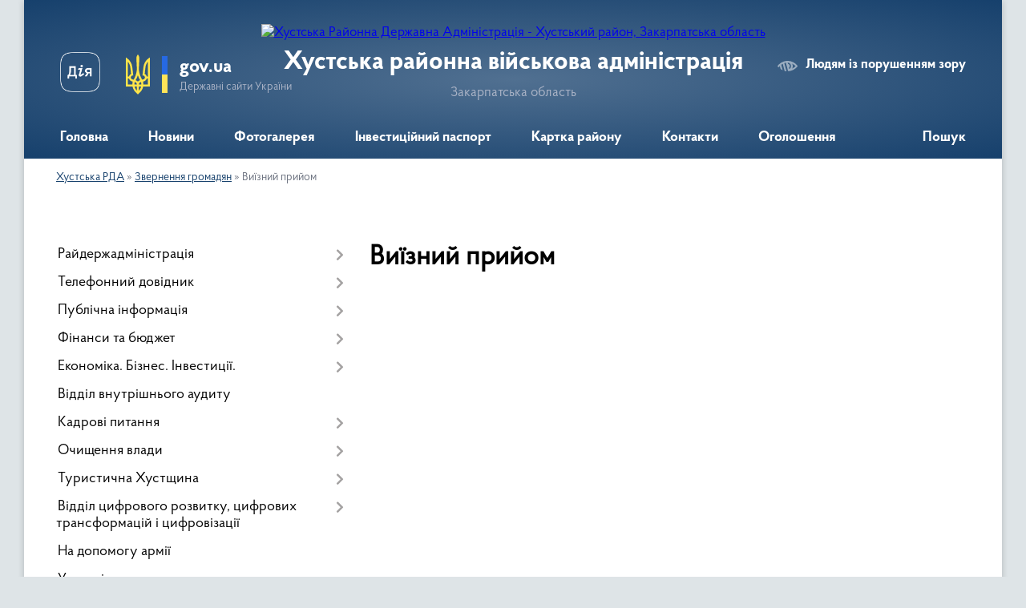

--- FILE ---
content_type: text/html; charset=UTF-8
request_url: https://khust-rda.gov.ua/viiznij-prijom-14-35-08-28-08-2018/
body_size: 13584
content:
<!DOCTYPE html>
<html lang="uk">
<head>
	<!--[if IE]><meta http-equiv="X-UA-Compatible" content="IE=edge"><![endif]-->
	<meta charset="utf-8">
	<meta name="viewport" content="width=device-width, initial-scale=1">
	<!--[if IE]><script>
		document.createElement('header');
		document.createElement('nav');
		document.createElement('main');
		document.createElement('section');
		document.createElement('article');
		document.createElement('aside');
		document.createElement('footer');
		document.createElement('figure');
		document.createElement('figcaption');
	</script><![endif]-->
	<title>Виїзний прийом | Хустська районна військова адміністрація Закарпатська область</title>
	<meta name="description" content="&amp;n">
	<meta name="keywords" content="Виїзний, прийом, |, Хустська, районна, військова, адміністрація, Закарпатська, область">

	
		<meta property="og:image" content="https://rada.info/upload/users_files/04053861/gerb/hustskiy-rayon.png">
					
	<link rel="apple-touch-icon" sizes="57x57" href="https://rda.org.ua/apple-icon-57x57.png">
	<link rel="apple-touch-icon" sizes="60x60" href="https://rda.org.ua/apple-icon-60x60.png">
	<link rel="apple-touch-icon" sizes="72x72" href="https://rda.org.ua/apple-icon-72x72.png">
	<link rel="apple-touch-icon" sizes="76x76" href="https://rda.org.ua/apple-icon-76x76.png">
	<link rel="apple-touch-icon" sizes="114x114" href="https://rda.org.ua/apple-icon-114x114.png">
	<link rel="apple-touch-icon" sizes="120x120" href="https://rda.org.ua/apple-icon-120x120.png">
	<link rel="apple-touch-icon" sizes="144x144" href="https://rda.org.ua/apple-icon-144x144.png">
	<link rel="apple-touch-icon" sizes="152x152" href="https://rda.org.ua/apple-icon-152x152.png">
	<link rel="apple-touch-icon" sizes="180x180" href="https://rda.org.ua/apple-icon-180x180.png">
	<link rel="icon" type="image/png" sizes="192x192"  href="https://rda.org.ua/android-icon-192x192.png">
	<link rel="icon" type="image/png" sizes="32x32" href="https://rda.org.ua/favicon-32x32.png">
	<link rel="icon" type="image/png" sizes="96x96" href="https://rda.org.ua/favicon-96x96.png">
	<link rel="icon" type="image/png" sizes="16x16" href="https://rda.org.ua/favicon-16x16.png">
	<link rel="manifest" href="https://rda.org.ua/manifest.json">
	<meta name="msapplication-TileColor" content="#ffffff">
	<meta name="msapplication-TileImage" content="https://rda.org.ua/ms-icon-144x144.png">
	<meta name="theme-color" content="#ffffff">

	
		<meta name="robots" content="">
	
    <link rel="preload" href="https://rda.org.ua/themes/km2/css/styles_vip.css?v=2.31" as="style">
	<link rel="stylesheet" href="https://rda.org.ua/themes/km2/css/styles_vip.css?v=2.31">
	<link rel="stylesheet" href="https://rda.org.ua/themes/km2/css/132/theme_vip.css?v=1768671499">
	<!--[if lt IE 9]>
	<script src="https://oss.maxcdn.com/html5shiv/3.7.2/html5shiv.min.js"></script>
	<script src="https://oss.maxcdn.com/respond/1.4.2/respond.min.js"></script>
	<![endif]-->
	<!--[if gte IE 9]>
	<style type="text/css">
		.gradient { filter: none; }
	</style>
	<![endif]-->

</head>
<body class="">

	<a href="#top_menu" class="skip-link link" aria-label="Перейти до головного меню (Alt+1)" accesskey="1">Перейти до головного меню (Alt+1)</a>
	<a href="#left_menu" class="skip-link link" aria-label="Перейти до бічного меню (Alt+2)" accesskey="2">Перейти до бічного меню (Alt+2)</a>
    <a href="#main_content" class="skip-link link" aria-label="Перейти до головного вмісту (Alt+3)" accesskey="3">Перейти до текстового вмісту (Alt+3)</a>



	
	<div class="wrap">
		
		<header>
			<div class="header_wrap">
				<div class="logo">
					<a href="https://khust-rda.gov.ua/" id="logo" class="form_2">
						<img src="https://rada.info/upload/users_files/04053861/gerb/hustskiy-rayon.png" alt="Хустська Районна Державна Адміністрація - Хустський район, Закарпатська область">
					</a>
				</div>
				<div class="title">
					<div class="slogan_1">Хустська районна військова адміністрація</div>
					<div class="slogan_2">Закарпатська область</div>
				</div>
				<div class="gov_ua_block">
					<a class="diia" href="https://diia.gov.ua/" target="_blank" rel="nofollow" title="Державні послуги онлайн"><img src="https://rda.org.ua/themes/km2/img/diia.png" alt="Логотип Diia"></a>
					<img src="https://rda.org.ua/themes/km2/img/gerb.svg" class="gerb" alt="Державний Герб України">
					<span class="devider"></span>
					<div class="title">
						<b>gov.ua</b>
						<span>Державні сайти України</span>
					</div>
				</div>
								<div class="alt_link">
					<a href="#" rel="nofollow" title="Посилання на версію для людей із порушенням зору" tabindex="1" onclick="return set_special('35580794c2e2ee79526c825bcbd02ce2f7c997e9');">Людям із порушенням зору</a>
				</div>
								
				<section class="top_nav">
					<nav class="main_menu">
						<ul id="top_menu">
														<li class="">
								<a href="https://khust-rda.gov.ua/main/"><span>Головна</span></a>
																							</li>
														<li class="">
								<a href="https://khust-rda.gov.ua/news/"><span>Новини</span></a>
																							</li>
														<li class="">
								<a href="https://khust-rda.gov.ua/photo/"><span>Фотогалерея</span></a>
																							</li>
														<li class="">
								<a href="https://khust-rda.gov.ua/investicijnij-pasport-rajonu-11-24-00-27-08-2018/"><span>Інвестиційний паспорт</span></a>
																							</li>
														<li class="">
								<a href="https://khust-rda.gov.ua/structure/"><span>Картка району</span></a>
																							</li>
														<li class="">
								<a href="https://khust-rda.gov.ua/feedback/"><span>Контакти</span></a>
																							</li>
														<li class="">
								<a href="https://khust-rda.gov.ua/more_news/"><span>Оголошення</span></a>
																							</li>
																				</ul>
					</nav>
					&nbsp;
					<button class="menu-button" id="open-button"><i class="fas fa-bars"></i> Меню сайту</button>
					<a href="https://khust-rda.gov.ua/search/" rel="nofollow" class="search_button">Пошук</a>
				</section>
				
			</div>
		</header>
				
		<section class="bread_crumbs">
		<div xmlns:v="http://rdf.data-vocabulary.org/#"><a href="/">Хустська РДА</a> &raquo; <a href="/zvernennya-gromadyan-13-57-46-27-08-2018/">Звернення громадян</a> &raquo; <span>Виїзний прийом</span> </div>
	</section>
	
	<section class="center_block">
		<div class="row">
			<div class="grid-30 fr">
				<aside>
				
										
					<nav class="sidebar_menu" id="left_menu">
						<ul>
														<li class=" has-sub">
								<a href="https://khust-rda.gov.ua/rajderzhadministraciya-14-12-35-21-08-2018/"><span>Райдержадміністрація</span></a>
																<button onclick="return show_next_level(this);" aria-label="Показати підменю"></button>
																								<ul>
																		<li class="">
										<a href="https://khust-rda.gov.ua/golova-10-57-21-21-08-2018/"><span>Голова</span></a>
																													</li>
																		<li class="">
										<a href="https://khust-rda.gov.ua/zastupnik-20-07-54-23-02-2021/"><span>Заступник</span></a>
																													</li>
																		<li class="">
										<a href="https://khust-rda.gov.ua/kerivnik-aparatu-13-20-50-21-08-2018/"><span>Керівник апарату</span></a>
																													</li>
																		<li class="">
										<a href="https://khust-rda.gov.ua/pershij-zastupnik-11-11-49-15-03-2023/"><span>Перший заступник</span></a>
																													</li>
																										</ul>
															</li>
														<li class=" has-sub">
								<a href="https://khust-rda.gov.ua/telefonnij-dovidnik-12-27-27-21-08-2018/"><span>Телефонний довідник</span></a>
																<button onclick="return show_next_level(this);" aria-label="Показати підменю"></button>
																								<ul>
																		<li class="">
										<a href="https://khust-rda.gov.ua/kerivnictvo-hustskoi-rajonnoi-derzhavnoi-administracii-12-30-15-21-08-2018/"><span>Керівництво Хустської районної державної адміністрації</span></a>
																													</li>
																		<li class="">
										<a href="https://khust-rda.gov.ua/aparat-hustskoi-rajderzhadministracii-12-32-11-21-08-2018/"><span>Апарат Хустської райдержадміністрації</span></a>
																													</li>
																		<li class="">
										<a href="https://khust-rda.gov.ua/strukturni-pidrozdili-hustskoi-rajderzhadministracii-12-41-16-21-08-2018/"><span>Структурні підрозділи Хустської райдержадміністрації</span></a>
																													</li>
																		<li class="">
										<a href="https://khust-rda.gov.ua/organizacii-ta-ustanovi-rajonu-12-42-10-21-08-2018/"><span>Організації та установи району</span></a>
																													</li>
																										</ul>
															</li>
														<li class=" has-sub">
								<a href="https://khust-rda.gov.ua/publichna-informaciya-08-26-00-27-08-2018/"><span>Публічна інформація</span></a>
																<button onclick="return show_next_level(this);" aria-label="Показати підменю"></button>
																								<ul>
																		<li class=" has-sub">
										<a href="https://khust-rda.gov.ua/rozporyadzhennya-golovi-rda-08-26-45-27-08-2018/"><span>Розпорядження та Доручення  голови  РДА</span></a>
																				<button onclick="return show_next_level(this);" aria-label="Показати підменю"></button>
																														<ul>
																						<li><a href="https://khust-rda.gov.ua/rozporyadzhennya-2021-14-19-01-29-04-2021/"><span>Розпорядження 2021</span></a></li>
																						<li><a href="https://khust-rda.gov.ua/rozporyadzhennya-2023-19-24-11-09-01-2023/"><span>Розпорядження 2023</span></a></li>
																						<li><a href="https://khust-rda.gov.ua/rozporyadzhennya-2025-13-22-21-13-05-2025/"><span>Розпорядження 2025</span></a></li>
																						<li><a href="https://khust-rda.gov.ua/rozporyadzhennya-2022-13-30-20-20-04-2022/"><span>Розпорядження 2022</span></a></li>
																						<li><a href="https://khust-rda.gov.ua/rozporyadzhennya-2024-10-52-49-17-06-2024/"><span>Розпорядження 2024</span></a></li>
																																</ul>
																			</li>
																		<li class="">
										<a href="https://khust-rda.gov.ua/mistobudivna-dokumentaciya-11-53-50-27-08-2018/"><span>Містобудівна документація</span></a>
																													</li>
																		<li class=" has-sub">
										<a href="https://khust-rda.gov.ua/kolektivni-dogovori-ta-ugodi-14-40-06-27-08-2018/"><span>Колективні договори та угоди</span></a>
																				<button onclick="return show_next_level(this);" aria-label="Показати підменю"></button>
																														<ul>
																						<li><a href="https://khust-rda.gov.ua/kolektivni-dogovori-1573027115/"><span>Колективні договори</span></a></li>
																																</ul>
																			</li>
																		<li class="">
										<a href="https://khust-rda.gov.ua/regulyatorni-akti-15-54-56-27-08-2018/"><span>Регуляторні акти</span></a>
																													</li>
																		<li class=" has-sub">
										<a href="https://khust-rda.gov.ua/pereliki-rozporyadzhen-14-13-33-03-09-2018/"><span>Переліки розпоряджень</span></a>
																				<button onclick="return show_next_level(this);" aria-label="Показати підменю"></button>
																														<ul>
																						<li><a href="https://khust-rda.gov.ua/2021-16-28-26-02-04-2021/"><span>2021</span></a></li>
																						<li><a href="https://khust-rda.gov.ua/2020-1599837438/"><span>2020</span></a></li>
																						<li><a href="https://khust-rda.gov.ua/2019-1565093705/"><span>2019</span></a></li>
																						<li><a href="https://khust-rda.gov.ua/2018-14-21-29-03-09-2018/"><span>2018</span></a></li>
																						<li><a href="https://khust-rda.gov.ua/2017-14-33-59-03-09-2018/"><span>2017</span></a></li>
																						<li><a href="https://khust-rda.gov.ua/2016-16-05-32-11-10-2018/"><span>2016</span></a></li>
																						<li><a href="https://khust-rda.gov.ua/2015-16-01-23-11-10-2018/"><span>2015</span></a></li>
																						<li><a href="https://khust-rda.gov.ua/2014-16-00-28-11-10-2018/"><span>2014</span></a></li>
																						<li><a href="https://khust-rda.gov.ua/2013-15-59-36-11-10-2018/"><span>2013</span></a></li>
																						<li><a href="https://khust-rda.gov.ua/2012-15-58-42-11-10-2018/"><span>2012</span></a></li>
																						<li><a href="https://khust-rda.gov.ua/2011-15-57-38-11-10-2018/"><span>2011</span></a></li>
																																</ul>
																			</li>
																		<li class="">
										<a href="https://khust-rda.gov.ua/instrukciya-z-dilovodstva-16-36-09-11-01-2019/"><span>Інструкція з діловодства</span></a>
																													</li>
																		<li class="">
										<a href="https://khust-rda.gov.ua/zvit-golovi-rda-za-2018-rik-10-43-50-25-04-2019/"><span>Звіти голови РДА</span></a>
																													</li>
																		<li class="">
										<a href="https://khust-rda.gov.ua/strategichna-egologichna-ocinka-10-08-34-02-05-2019/"><span>"Стратегічна екологічна оцінка"</span></a>
																													</li>
																		<li class="">
										<a href="https://khust-rda.gov.ua/reestr--budivelnih-pasportiv-vidanih-viddilom-mistobuduvannya-ta-arhitekturi-hustskoi-rda-1567583780/"><span>Реєстр   "Будівельних  паспортів"  виданих  відділом  містобудування та  архітектури  Хустської  РДА</span></a>
																													</li>
																		<li class="">
										<a href="https://khust-rda.gov.ua/viddil-dokumentoobigu-ta-roboti-zi-zvernennyami-gromadyan-15-57-09-08-04-2021/"><span>Відділ документообігу та роботи зі зверненнями громадян, сектор контролю</span></a>
																													</li>
																		<li class=" has-sub">
										<a href="https://khust-rda.gov.ua/gromadskosti-11-21-56-17-11-2021/"><span>Громадськості</span></a>
																				<button onclick="return show_next_level(this);" aria-label="Показати підменю"></button>
																														<ul>
																						<li><a href="https://khust-rda.gov.ua/principi-formuvannya-oplati-praci-golovi-pershogo-zastupnika-ta-zastupnikiv-golovi-rajonnoi-derzhavnoi-administracii-16-33-53-22-09-2022/"><span>Принципи формування оплати праці керівництва РДА</span></a></li>
																																</ul>
																			</li>
																		<li class="">
										<a href="https://khust-rda.gov.ua/viddil-mistobuduvannya-arhitekturi-ta-infrastrukturi-hustskoi-rajonnoi-derzhavnoi-administracii-12-10-03-24-04-2023/"><span>Відділ містобудування, архітектури та інфраструктури Хустської РДА</span></a>
																													</li>
																										</ul>
															</li>
														<li class=" has-sub">
								<a href="https://khust-rda.gov.ua/bjudzhet-14-54-56-21-08-2018/"><span>Фінанси та бюджет</span></a>
																<button onclick="return show_next_level(this);" aria-label="Показати підменю"></button>
																								<ul>
																		<li class=" has-sub">
										<a href="https://khust-rda.gov.ua/bjudzhet-13-41-07-27-08-2018/"><span>Бюджет</span></a>
																				<button onclick="return show_next_level(this);" aria-label="Показати підменю"></button>
																														<ul>
																						<li><a href="https://khust-rda.gov.ua/finupravlinnya-bjuzhdet-14-47-39-21-09-2021/"><span>Бюджет 2021</span></a></li>
																						<li><a href="https://khust-rda.gov.ua/bjudzhet-2024-11-05-10-28-03-2024/"><span>Бюджет 2024</span></a></li>
																						<li><a href="https://khust-rda.gov.ua/bjudzhet-2025-14-03-53-25-02-2025/"><span>Бюджет 2025</span></a></li>
																						<li><a href="https://khust-rda.gov.ua/bjudzhet-2022-13-22-07-22-12-2022/"><span>Бюджет 2022</span></a></li>
																						<li><a href="https://khust-rda.gov.ua/bjudzhet-2023-rik-13-29-49-22-12-2022/"><span>Бюджет 2023 рік</span></a></li>
																						<li><a href="https://khust-rda.gov.ua/pasporti-bjudzhetnih-program-za-2021-rik-14-14-38-05-04-2022/"><span>Паспорти бюджетних програм за 2021 рік</span></a></li>
																																</ul>
																			</li>
																		<li class=" has-sub">
										<a href="https://khust-rda.gov.ua/dohodi-ta-vidatki-08-11-09-27-08-2018/"><span>Доходи та видатки</span></a>
																				<button onclick="return show_next_level(this);" aria-label="Показати підменю"></button>
																														<ul>
																						<li><a href="https://khust-rda.gov.ua/pasporti-bjudzhetnih-program-miscevogo-bjudzhetu-12-32-46-05-04-2022/"><span>Паспорти бюджетних програм місцевого бюджету</span></a></li>
																																</ul>
																			</li>
																		<li class="">
										<a href="https://khust-rda.gov.ua/pasporti-2021-11-44-44-05-04-2021/"><span>Паспорти 2021</span></a>
																													</li>
																		<li class="">
										<a href="https://khust-rda.gov.ua/pasporti-2020-1579854553/"><span>Паспорти 2020</span></a>
																													</li>
																		<li class="">
										<a href="https://khust-rda.gov.ua/pasporti-2019-16-00-37-12-02-2019/"><span>Паспорти  2019</span></a>
																													</li>
																		<li class="">
										<a href="https://khust-rda.gov.ua/podatki-1594972475/"><span>ПОДАТКИ</span></a>
																													</li>
																										</ul>
															</li>
														<li class=" has-sub">
								<a href="https://khust-rda.gov.ua/ekonomika-biznes-investicii-11-42-46-27-08-2018/"><span>Економіка. Бізнес. Інвестиції.</span></a>
																<button onclick="return show_next_level(this);" aria-label="Показати підменю"></button>
																								<ul>
																		<li class="">
										<a href="https://khust-rda.gov.ua/pidpriemnictvo-13-42-57-27-08-2018/"><span>Підприємництво</span></a>
																													</li>
																		<li class=" has-sub">
										<a href="https://khust-rda.gov.ua/derzhavni-zakupivli-15-55-57-27-08-2018/"><span>Державні закупівлі</span></a>
																				<button onclick="return show_next_level(this);" aria-label="Показати підменю"></button>
																														<ul>
																						<li><a href="https://khust-rda.gov.ua/richni-plani-na-2018-rik-15-58-21-27-08-2018/"><span>Річні плани  на 2018 рік</span></a></li>
																																</ul>
																			</li>
																		<li class="">
										<a href="https://khust-rda.gov.ua/viddil-ohoroni-zdorovya-10-38-36-03-09-2018/"><span>Охорона здоров'я</span></a>
																													</li>
																		<li class="">
										<a href="https://khust-rda.gov.ua/publikacii-09-30-21-02-04-2021/"><span>Публікації</span></a>
																													</li>
																		<li class="">
										<a href="https://khust-rda.gov.ua/infrastruktura-11-24-37-16-08-2021/"><span>Інфраструктура</span></a>
																													</li>
																		<li class="">
										<a href="https://khust-rda.gov.ua/viddil-ekonomiki-agropromislovogo-rozvitku-zhitlovokominalnogo-gospodarstva-ekologii-ta-ohoroni-zdorovya-11-15-18-06-10-2023/"><span>Відділ економіки, агропромислового розвитку, житлово-комунального господарства, екології та охорони здоров'я</span></a>
																													</li>
																										</ul>
															</li>
														<li class="">
								<a href="https://khust-rda.gov.ua/informaciya-16-28-18-20-09-2021/"><span>Відділ внутрішнього аудиту</span></a>
																							</li>
														<li class=" has-sub">
								<a href="https://khust-rda.gov.ua/vakantni-posadi-08-38-36-27-08-2018/"><span>Кадрові питання</span></a>
																<button onclick="return show_next_level(this);" aria-label="Показати підменю"></button>
																								<ul>
																		<li class="">
										<a href="https://khust-rda.gov.ua/vakantni-posadi-13-36-04-27-08-2018/"><span>Вакантні посади</span></a>
																													</li>
																		<li class="">
										<a href="https://khust-rda.gov.ua/rezultati-konkursiv-na-zanyattya-vakantnih-posad-13-37-25-27-08-2018/"><span>Результати конкурсів на заняття вакантних посад</span></a>
																													</li>
																		<li class=" has-sub">
										<a href="https://khust-rda.gov.ua/derzhavna-sluzhba-1600080745/"><span>ДЕРЖАВНА СЛУЖБА</span></a>
																				<button onclick="return show_next_level(this);" aria-label="Показати підменю"></button>
																														<ul>
																						<li><a href="https://khust-rda.gov.ua/sluzhbovcyam-10-46-51-22-09-2022/"><span>Державна служба</span></a></li>
																						<li><a href="https://khust-rda.gov.ua/roz’yasnennya-vid-nacionalnogo-agentstva-ukraini-z-pitan-derzhavnoi-sluzhbi-11-08-51-22-09-2022/"><span>Служба в органах місцевого самоврядування</span></a></li>
																																</ul>
																			</li>
																		<li class="">
										<a href="https://khust-rda.gov.ua/polozhennya-viddilu-14-49-07-09-04-2021/"><span>Положення відділу</span></a>
																													</li>
																										</ul>
															</li>
														<li class=" has-sub">
								<a href="https://khust-rda.gov.ua/ochischennya-vladi-14-34-24-27-08-2018/"><span>Очищення влади</span></a>
																<button onclick="return show_next_level(this);" aria-label="Показати підменю"></button>
																								<ul>
																		<li class="">
										<a href="https://khust-rda.gov.ua/prohodzhennya-perevirki-2022-09-13-13-18-01-2022/"><span>Проходження перевірки 2022</span></a>
																													</li>
																		<li class=" has-sub">
										<a href="https://khust-rda.gov.ua/prohodzhennya-perevirki-2021-15-56-14-25-02-2021/"><span>Проходження перевірки- 2021</span></a>
																				<button onclick="return show_next_level(this);" aria-label="Показати підменю"></button>
																														<ul>
																						<li><a href="https://khust-rda.gov.ua/prohodzhennya-perevirki-20212-09-29-07-06-08-2021/"><span>Проходження перевірки 2021/2</span></a></li>
																																</ul>
																			</li>
																		<li class="">
										<a href="https://khust-rda.gov.ua/prohodzhennya-perevirki2019-10-35-16-08-04-2019/"><span>Проходження перевірки - 2019</span></a>
																													</li>
																		<li class="">
										<a href="https://khust-rda.gov.ua/stan-prohodzhennya-perevirki-2018-14-35-04-27-08-2018/"><span>Проходження перевірки- 2018</span></a>
																													</li>
																		<li class="">
										<a href="https://khust-rda.gov.ua/stan-prohodzhennya-perevirki-2017-13-37-24-14-09-2018/"><span>Проходження перевірки- 2017</span></a>
																													</li>
																		<li class="">
										<a href="https://khust-rda.gov.ua/stan-prohodzhennya-perevirki-2016-13-46-05-14-09-2018/"><span>Проходження перевірки- 2016</span></a>
																													</li>
																		<li class="">
										<a href="https://khust-rda.gov.ua/stan-prohodzhennya-perevirki-2015-13-54-38-14-09-2018/"><span>Проходження перевірки- 2015</span></a>
																													</li>
																		<li class="">
										<a href="https://khust-rda.gov.ua/stan-prohodzhennya-perevirki-2014-14-00-47-14-09-2018/"><span>Проходження перевірки- 2014</span></a>
																													</li>
																		<li class="">
										<a href="https://khust-rda.gov.ua/prohodzhennya-perevirki-2023-10-53-15-23-11-2023/"><span>Проходження перевірки 2023</span></a>
																													</li>
																		<li class="">
										<a href="https://khust-rda.gov.ua/prohodzhennya-perevirki-2023-10-53-15-23-11-2023/"><span>Проходження перевірки 2023</span></a>
																													</li>
																		<li class="">
										<a href="https://khust-rda.gov.ua/prohodzhennya-perevirki-2024-13-57-23-19-02-2024/"><span>Проходження перевірки 2024</span></a>
																													</li>
																		<li class="">
										<a href="https://khust-rda.gov.ua/prohodzhennya-perevirki-2025-10-45-48-04-02-2025/"><span>Проходження перевірки 2025</span></a>
																													</li>
																										</ul>
															</li>
														<li class=" has-sub">
								<a href="https://khust-rda.gov.ua/turistichna-hustschina-11-29-00-27-08-2018/"><span>Туристична Хустщина</span></a>
																<button onclick="return show_next_level(this);" aria-label="Показати підменю"></button>
																								<ul>
																		<li class="">
										<a href="https://khust-rda.gov.ua/selo-berezovo-09-25-33-26-09-2018/"><span>СЕЛО БЕРЕЗОВО</span></a>
																													</li>
																		<li class="">
										<a href="https://khust-rda.gov.ua/selo-boronyavo-09-29-33-26-09-2018/"><span>СЕЛО БОРОНЯВО</span></a>
																													</li>
																		<li class="">
										<a href="https://khust-rda.gov.ua/selo-velyatino-09-40-59-26-09-2018/"><span>СЕЛО ВЕЛЯТИНО</span></a>
																													</li>
																		<li class="">
										<a href="https://khust-rda.gov.ua/smt-vishkovo-09-45-26-26-09-2018/"><span>СМТ. ВИШКОВО</span></a>
																													</li>
																		<li class="">
										<a href="https://khust-rda.gov.ua/selo-vilshani-09-49-13-26-09-2018/"><span>СЕЛО ВІЛЬШАНИ</span></a>
																													</li>
																		<li class="">
										<a href="https://khust-rda.gov.ua/selo-gorinchovo-09-59-42-26-09-2018/"><span>СЕЛО ГОРІНЧОВО</span></a>
																													</li>
																		<li class="">
										<a href="https://khust-rda.gov.ua/selo-danilovo-10-11-55-26-09-2018/"><span>СЕЛО ДАНИЛОВО</span></a>
																													</li>
																		<li class="">
										<a href="https://khust-rda.gov.ua/selo-dragovo-13-53-14-27-09-2018/"><span>СЕЛО ДРАГОВО</span></a>
																													</li>
																		<li class="">
										<a href="https://khust-rda.gov.ua/selo-zabrid-13-55-53-27-09-2018/"><span>СЕЛО ЗАБРІДЬ</span></a>
																													</li>
																		<li class="">
										<a href="https://khust-rda.gov.ua/selo-zolotarovo-14-01-42-27-09-2018/"><span>СЕЛО ЗОЛОТАРЬОВО</span></a>
																													</li>
																		<li class="">
										<a href="https://khust-rda.gov.ua/selo-iza-14-05-26-27-09-2018/"><span>СЕЛО ІЗА</span></a>
																													</li>
																		<li class="">
										<a href="https://khust-rda.gov.ua/selo-krajnikovo-16-22-36-09-10-2018/"><span>СЕЛО КРАЙНИКОВО</span></a>
																													</li>
																		<li class="">
										<a href="https://khust-rda.gov.ua/selo-kopashnovo-11-27-42-17-10-2018/"><span>СЕЛО КОПАШНОВО</span></a>
																													</li>
																		<li class="">
										<a href="https://khust-rda.gov.ua/selo-kriva-15-38-35-19-10-2018/"><span>СЕЛО КРИВА</span></a>
																													</li>
																		<li class="">
										<a href="https://khust-rda.gov.ua/selo-lipcha-09-31-32-10-10-2018/"><span>СЕЛО ЛИПЧА</span></a>
																													</li>
																		<li class="">
										<a href="https://khust-rda.gov.ua/selo-lipovec-15-48-32-11-10-2018/"><span>СЕЛО ЛИПОВЕЦЬ</span></a>
																													</li>
																		<li class="">
										<a href="https://khust-rda.gov.ua/selo-nankovo-09-50-26-22-10-2018/"><span>СЕЛО НАНКОВО</span></a>
																													</li>
																		<li class="">
										<a href="https://khust-rda.gov.ua/n-selische-11-28-41-16-11-2018/"><span>СЕЛО Н. СЕЛИЩЕ</span></a>
																													</li>
																										</ul>
															</li>
														<li class=" has-sub">
								<a href="https://khust-rda.gov.ua/cnap-11-31-37-27-08-2018/"><span>Відділ цифрового розвитку, цифрових трансформацій і цифровізації</span></a>
																<button onclick="return show_next_level(this);" aria-label="Показати підменю"></button>
																								<ul>
																		<li class=" has-sub">
										<a href="https://khust-rda.gov.ua/grafik-roboti-14-20-08-28-08-2018/"><span>Відділ цифрового розвитку, цифрових трансформацій та цифровізації</span></a>
																				<button onclick="return show_next_level(this);" aria-label="Показати підменю"></button>
																														<ul>
																						<li><a href="https://khust-rda.gov.ua/informaciya-dlya-gromadskosti-14-31-48-27-04-2021/"><span>Інформація для громадськості</span></a></li>
																																</ul>
																			</li>
																		<li class="">
										<a href="https://khust-rda.gov.ua/novini-14-12-56-02-05-2023/"><span>Новини</span></a>
																													</li>
																										</ul>
															</li>
														<li class="">
								<a href="https://khust-rda.gov.ua/na-dopomogu-armii-13-55-00-27-08-2018/"><span>На допомогу армії</span></a>
																							</li>
														<li class="">
								<a href="https://khust-rda.gov.ua/upravlinnya-statistiki-11-35-52-27-08-2018/"><span>Управління статистики</span></a>
																							</li>
														<li class="active has-sub">
								<a href="https://khust-rda.gov.ua/zvernennya-gromadyan-13-57-46-27-08-2018/"><span>Звернення громадян</span></a>
																<button onclick="return show_next_level(this);" aria-label="Показати підменю"></button>
																								<ul>
																		<li class="">
										<a href="https://khust-rda.gov.ua/zagalna-informaciya-15-42-38-27-08-2018/"><span>Загальна інформація</span></a>
																													</li>
																		<li class="">
										<a href="https://khust-rda.gov.ua/grafiki-prijomu-15-47-05-27-08-2018/"><span>Графіки прийому</span></a>
																													</li>
																		<li class="active has-sub">
										<a href="https://khust-rda.gov.ua/viiznij-prijom-14-35-08-28-08-2018/"><span>Виїзний прийом</span></a>
																				<button onclick="return show_next_level(this);" aria-label="Показати підменю"></button>
																														<ul>
																						<li><a href="https://khust-rda.gov.ua/viiznij-prijom-1581494735/"><span>Виїзний прийом</span></a></li>
																																</ul>
																			</li>
																		<li class="">
										<a href="https://khust-rda.gov.ua/pryama-telefonna-liniya-zapitaj-u-vladi-14-37-55-28-08-2018/"><span>Пряма телефонна лінія "Запитай у влади"</span></a>
																													</li>
																		<li class="">
										<a href="https://khust-rda.gov.ua/normativna-baza-1588680475/"><span>Нормативна база</span></a>
																													</li>
																										</ul>
															</li>
														<li class=" has-sub">
								<a href="https://khust-rda.gov.ua/viddil-z-pitan-veteranskoi-politiki-09-31-33-17-01-2025/"><span>Відділ з питань ветеранської політики</span></a>
																<button onclick="return show_next_level(this);" aria-label="Показати підменю"></button>
																								<ul>
																		<li class="">
										<a href="https://khust-rda.gov.ua/novini-15-53-44-25-02-2025/"><span>Новини</span></a>
																													</li>
																										</ul>
															</li>
														<li class=" has-sub">
								<a href="https://khust-rda.gov.ua/viddil-zabezpechennya-vzaemodii-z-organami-miscevogo-samovryaduvannya-11-05-32-01-05-2023/"><span>Відділ забезпечення взаємодії з органами місцевого самоврядування</span></a>
																<button onclick="return show_next_level(this);" aria-label="Показати підменю"></button>
																								<ul>
																		<li class="">
										<a href="https://khust-rda.gov.ua/teritoralni-gromadi-hustskogo-rajonu-14-38-20-05-10-2023/"><span>Територальні громади Хустського району</span></a>
																													</li>
																										</ul>
															</li>
														<li class=" has-sub">
								<a href="https://khust-rda.gov.ua/radi-z-pitan-vnutrishno-peremischenih-osib-15-14-06-10-07-2024/"><span>Для внутрішньо переміщених осіб</span></a>
																<button onclick="return show_next_level(this);" aria-label="Показати підменю"></button>
																								<ul>
																		<li class="">
										<a href="https://khust-rda.gov.ua/novini-09-59-36-05-06-2025/"><span>Новини</span></a>
																													</li>
																		<li class="">
										<a href="https://khust-rda.gov.ua/vpo-13-04-40-06-03-2025/"><span>Рада з питань внутрішньо переміщених осіб</span></a>
																													</li>
																										</ul>
															</li>
														<li class=" has-sub">
								<a href="https://khust-rda.gov.ua/zapobigannya-korupcii-13-56-23-27-08-2018/"><span>Запобігання корупції</span></a>
																<button onclick="return show_next_level(this);" aria-label="Показати підменю"></button>
																								<ul>
																		<li class="">
										<a href="https://khust-rda.gov.ua/konflikt-interesiv-15-51-17-01-10-2024/"><span>Конфлікт інтересів</span></a>
																													</li>
																		<li class="">
										<a href="https://khust-rda.gov.ua/polozhennya-pro-sektor-11-57-25-01-05-2023/"><span>Положення про сектор запобігання корупції</span></a>
																													</li>
																		<li class=" has-sub">
										<a href="https://khust-rda.gov.ua/nacionalne-agentstvo-z-pitan-zapobigannya-korupcii-13-22-23-22-09-2022/"><span>Національне агентство з питань запобігання корупції</span></a>
																				<button onclick="return show_next_level(this);" aria-label="Показати підменю"></button>
																														<ul>
																						<li><a href="https://khust-rda.gov.ua/nacionalne-agentstvo-z-pitan-zapobigannya-korupcii-13-30-47-22-09-2022/"><span>Роз'яснення від НАЗК</span></a></li>
																						<li><a href="https://khust-rda.gov.ua/konsultacijna-do-dodatkova-informaciya-14-03-45-22-09-2022/"><span>Консультаційна та додаткова інформація</span></a></li>
																																</ul>
																			</li>
																		<li class="">
										<a href="https://khust-rda.gov.ua/linii-doviri-11-07-40-19-09-2018/"><span>Лінії довіри</span></a>
																													</li>
																		<li class="">
										<a href="https://khust-rda.gov.ua/normativnopravova-baza-10-46-01-19-09-2018/"><span>Нормативно-правова база</span></a>
																													</li>
																		<li class="">
										<a href="https://khust-rda.gov.ua/povidomlennya-pro-korupciju-10-48-37-19-09-2018/"><span>Повідомлення про корупцію</span></a>
																													</li>
																		<li class="">
										<a href="https://khust-rda.gov.ua/deklaracii-osib-upovnovazhenih-na-vikonannya-funkcij-derzhavi-ta-miscevogo-samovryaduvannya-11-10-15-19-09-2018/"><span>Декларації осіб уповноважених на виконання функцій держави та місцевого самоврядування</span></a>
																													</li>
																		<li class="">
										<a href="https://khust-rda.gov.ua/povidom-pro-korupciju-10-42-43-06-06-2019/"><span>Повідом про корупцію</span></a>
																													</li>
																		<li class=" has-sub">
										<a href="https://khust-rda.gov.ua/novini-protidiya-ta-zapobigannya-kopuncii-11-28-39-02-07-2021/"><span>Новини (Протидія та запобігання копунції)</span></a>
																				<button onclick="return show_next_level(this);" aria-label="Показати підменю"></button>
																														<ul>
																						<li><a href="https://khust-rda.gov.ua/antikorupcijna-programa-zakarpatskoi-oblasnoi-derzhavnoi-administracii-12-06-23-01-05-2023/"><span>Антикорупційна програма Закарпатської обласної державної адміністрації</span></a></li>
																																</ul>
																			</li>
																										</ul>
															</li>
														<li class="">
								<a href="https://khust-rda.gov.ua/evroatlantichna-integraciya-13-58-40-27-08-2018/"><span>Євроатлантична інтеграція</span></a>
																							</li>
														<li class=" has-sub">
								<a href="https://khust-rda.gov.ua/hustskij-miscevij-centr-z-nadannya-bezoplatnoi-vtorinnoi-pravovoi-dopomogi-15-30-27-27-08-2018/"><span>Хустський місцевий центр з надання безоплатної вторинної правової допомоги</span></a>
																<button onclick="return show_next_level(this);" aria-label="Показати підменю"></button>
																								<ul>
																		<li class="">
										<a href="https://khust-rda.gov.ua/centri-administrativnih-poslug-11-02-33-05-10-2021/"><span>Центри адміністративних послуг</span></a>
																													</li>
																		<li class="">
										<a href="https://khust-rda.gov.ua/novini-15-30-50-27-08-2018/"><span>Новини</span></a>
																													</li>
																		<li class="">
										<a href="https://khust-rda.gov.ua/pro-centr-10-36-32-19-09-2018/"><span>Про Центр</span></a>
																													</li>
																		<li class="">
										<a href="https://khust-rda.gov.ua/struktura-hustskogo-mc-10-37-52-19-09-2018/"><span>Структура Хустського МЦ</span></a>
																													</li>
																		<li class="">
										<a href="https://khust-rda.gov.ua/pro-poryadok-zvernennya-do-miscevogo-centru-10-39-18-19-09-2018/"><span>Про порядок звернення до місцевого центру:</span></a>
																													</li>
																										</ul>
															</li>
														<li class=" has-sub">
								<a href="https://khust-rda.gov.ua/upravlinnya-socialnogo-zahistu-naselennya-10-58-24-07-04-2021/"><span>Управління соціального захисту населення</span></a>
																<button onclick="return show_next_level(this);" aria-label="Показати підменю"></button>
																								<ul>
																		<li class="">
										<a href="https://khust-rda.gov.ua/robota-upravlinnnya-socialnogo-zahzistu-naselennya-16-49-49-24-04-2024/"><span>Робота управлінння соціального захзисту населення</span></a>
																													</li>
																		<li class="">
										<a href="https://khust-rda.gov.ua/informacijnij-dovidnik-mtp-u-zakarpatskij-oblasti-16-19-46-03-07-2024/"><span>Інформаційний довідник МТП у Закарпатській області</span></a>
																													</li>
																		<li class="">
										<a href="https://khust-rda.gov.ua/informacijni-kartki-admnistrativnih-poslug-u-sferi-socialnogo-zahistu-naselennya-09-37-24-18-12-2023/"><span>Інформаційні картки адмністративних послуг у сфері соціального захисту населення</span></a>
																													</li>
																		<li class="">
										<a href="https://khust-rda.gov.ua/vakancii-13-32-25-20-09-2021/"><span>Вакансії</span></a>
																													</li>
																		<li class="">
										<a href="https://khust-rda.gov.ua/kerivnictvo-upravlinnya-socialnogo-zahistu-naselennya-hustskoi-rda-14-20-45-08-04-2021/"><span>Керівництво управління соціального захисту населення Хустської РДА</span></a>
																													</li>
																		<li class="">
										<a href="https://khust-rda.gov.ua/novini-upravlinnya-14-55-50-08-04-2021/"><span>Новини управління</span></a>
																													</li>
																		<li class="">
										<a href="https://khust-rda.gov.ua/protidiya-nasilstvu-09-33-45-12-07-2021/"><span>Протидія насильству</span></a>
																													</li>
																		<li class="">
										<a href="https://khust-rda.gov.ua/informaciya-dlya-uchasnikiv-ato-13-50-03-08-04-2021/"><span>Інформація для учасників АТО</span></a>
																													</li>
																		<li class="">
										<a href="https://khust-rda.gov.ua/informaciya-dlya-otrimuvachiv-socialnih-viplat-14-18-23-08-04-2021/"><span>Інформація для отримувачів соціальних виплат</span></a>
																													</li>
																										</ul>
															</li>
														<li class=" has-sub">
								<a href="https://khust-rda.gov.ua/socialnij-blok-15-51-08-27-08-2018/"><span>Соціальний блок</span></a>
																<button onclick="return show_next_level(this);" aria-label="Показати підменю"></button>
																								<ul>
																		<li class=" has-sub">
										<a href="https://khust-rda.gov.ua/centr-zajnyatosti-13-17-09-26-04-2021/"><span>Центр зайнятості</span></a>
																				<button onclick="return show_next_level(this);" aria-label="Показати підменю"></button>
																														<ul>
																						<li><a href="https://khust-rda.gov.ua/publikacii-13-19-19-26-04-2021/"><span>Публікації</span></a></li>
																																</ul>
																			</li>
																		<li class=" has-sub">
										<a href="https://khust-rda.gov.ua/sluzhba-v-spravah-ditej-17-00-47-25-10-2018/"><span>Служба у справах дітей</span></a>
																				<button onclick="return show_next_level(this);" aria-label="Показати підменю"></button>
																														<ul>
																						<li><a href="https://khust-rda.gov.ua/normativnopravovi-akti-yakimi-reglamentuetsya-diyalnist-sluzhbi-u-spravah-ditej-09-33-30-09-04-2021/"><span>Нормативно-правові акти, якими регламентується діяльність Служби у справах дітей</span></a></li>
																																</ul>
																			</li>
																		<li class=" has-sub">
										<a href="https://khust-rda.gov.ua/arhivnij-viddil-15-52-19-27-08-2018/"><span>Архівний відділ РДА</span></a>
																				<button onclick="return show_next_level(this);" aria-label="Показати підменю"></button>
																														<ul>
																						<li><a href="https://khust-rda.gov.ua/zrazki-zayav-13-31-49-03-09-2018/"><span>Зразки заяв</span></a></li>
																																</ul>
																			</li>
																		<li class=" has-sub">
										<a href="https://khust-rda.gov.ua/viddil-kulturi-13-11-19-03-09-2018/"><span>Відділ культури, молоді та спорту</span></a>
																				<button onclick="return show_next_level(this);" aria-label="Показати підменю"></button>
																														<ul>
																						<li><a href="https://khust-rda.gov.ua/sfera-kulturi-rajonu-1595396558/"><span>СФЕРА КУЛЬТУРИ РАЙОНУ</span></a></li>
																																</ul>
																			</li>
																		<li class="">
										<a href="https://khust-rda.gov.ua/pensijnij-fond-15-51-41-27-08-2018/"><span>Пенсійний фонд</span></a>
																													</li>
																		<li class=" has-sub">
										<a href="https://khust-rda.gov.ua/viddil-osviti-1600461426/"><span>Відділ освіти, культури, молоді та спорту</span></a>
																				<button onclick="return show_next_level(this);" aria-label="Показати підменю"></button>
																														<ul>
																						<li><a href="https://khust-rda.gov.ua/novini-15-18-40-09-04-2021/"><span>новини</span></a></li>
																						<li><a href="https://khust-rda.gov.ua/struktura-viddilu-osviti-hustskoi-rajderzhaministracii-15-39-32-07-04-2021/"><span>Структура відділу освіти, культури, молоді та спорту  Хустської райдержадміністрації</span></a></li>
																																</ul>
																			</li>
																										</ul>
															</li>
														<li class=" has-sub">
								<a href="https://khust-rda.gov.ua/gromadyanske-suspilstvo-08-48-53-20-09-2018/"><span>Громадянське суспільство</span></a>
																<button onclick="return show_next_level(this);" aria-label="Показати підменю"></button>
																								<ul>
																		<li class="">
										<a href="https://khust-rda.gov.ua/konsultacii-z-gromadskistju-13-25-17-15-07-2021/"><span>Консультації з громадськістю</span></a>
																													</li>
																		<li class="">
										<a href="https://khust-rda.gov.ua/konsultacii-z-gromadskistju-13-14-57-03-09-2018/"><span>Консультації з громадськістю</span></a>
																													</li>
																		<li class="">
										<a href="https://khust-rda.gov.ua/2017-14-04-39-27-08-2018/"><span>Громадська рада при РДА</span></a>
																													</li>
																										</ul>
															</li>
														<li class=" has-sub">
								<a href="https://khust-rda.gov.ua/hustska-odpi-11-36-32-27-08-2018/"><span>Хустська ОДПІ</span></a>
																<button onclick="return show_next_level(this);" aria-label="Показати підменю"></button>
																								<ul>
																		<li class="">
										<a href="https://khust-rda.gov.ua/novini-11-39-22-27-08-2018/"><span>Новини</span></a>
																													</li>
																		<li class="">
										<a href="https://khust-rda.gov.ua/organizacijna-struktura-14-36-58-27-08-2018/"><span>Організаційна структура</span></a>
																													</li>
																										</ul>
															</li>
														<li class="">
								<a href="https://khust-rda.gov.ua/protidiya-domashnomu-nasilstvu-10-18-50-14-06-2019/"><span>Протидія домашньому насильству</span></a>
																							</li>
														<li class=" has-sub">
								<a href="https://khust-rda.gov.ua/na-vipadok-nadzvichajnih-situacij-09-04-22-20-09-2018/"><span>Цивільний захист</span></a>
																<button onclick="return show_next_level(this);" aria-label="Показати підменю"></button>
																								<ul>
																		<li class="">
										<a href="https://khust-rda.gov.ua/viddil-mobilizacijnoi-roboti-aparatu-hustskoi-rda-10-27-12-02-05-2023/"><span>Відділ мобілізаційної роботи апарату Хустської РДА</span></a>
																													</li>
																		<li class="">
										<a href="https://khust-rda.gov.ua/protokoli-komisii-z-pitan-teb-ta-ns-2022-17-24-02-09-01-2022/"><span>Протоколи комісії з питань ТЕБ та НС 2022</span></a>
																													</li>
																		<li class="">
										<a href="https://khust-rda.gov.ua/zahisni-sporudi-civilnogo-zahistu-10-35-35-10-11-2021/"><span>Захисні споруди цивільного захисту</span></a>
																													</li>
																		<li class="">
										<a href="https://khust-rda.gov.ua/protokoli-komisii-z-pitan-teb-ta-ns-10-32-23-26-02-2021/"><span>Протоколи комісії з питань ТЕБ та НС</span></a>
																													</li>
																										</ul>
															</li>
														<li class=" has-sub">
								<a href="https://khust-rda.gov.ua/viddil-vedennya-derzhavnogo-reestru-viborciv-12-55-02-05-03-2019/"><span>Відділ ведення Державного реєстру виборців апарату</span></a>
																<button onclick="return show_next_level(this);" aria-label="Показати підменю"></button>
																								<ul>
																		<li class="">
										<a href="https://khust-rda.gov.ua/informaciya-dlya-naselennya-16-41-21-31-03-2021/"><span>Інформація для населення</span></a>
																													</li>
																		<li class="">
										<a href="https://khust-rda.gov.ua/viddil-vedennya-derzhavnogo-reestru-viborciv-hustskoi-rajonnoi-derzhavnoi-administracii-1600265828/"><span>ПРО відділ ведення Державного реєстру виборців</span></a>
																													</li>
																		<li class="">
										<a href="https://khust-rda.gov.ua/normativnopravovi-akti-1600267104/"><span>Нормативно-правові акти</span></a>
																													</li>
																										</ul>
															</li>
														<li class="">
								<a href="https://khust-rda.gov.ua/juridichnij-sektor-aparatu-hustskoi-rajderzhadministracii-1600763311/"><span>Юридичний відділ апарату Хустської райдержадміністрації</span></a>
																							</li>
														<li class="">
								<a href="https://khust-rda.gov.ua/zahist-prav-spozhivachiv-1605709664/"><span>Захист прав споживачів</span></a>
																							</li>
														<li class="">
								<a href="https://khust-rda.gov.ua/more_news2/"><span>Події</span></a>
																							</li>
													</ul>
						
												
					</nav>

									
											<div class="sidebar_title">Петиції</div>

<div class="petition_block">
	
			<div class="none_petition">Немає петицій, за які можна голосувати</div>
				<p style="margin-bottom: 10px;"><a href="https://khust-rda.gov.ua/all_petitions/" class="btn btn-grey btn-small btn-block"><i class="fas fa-clipboard-list"></i> Всі петиції (1)</a></p>
		
					<p><a href="#auth_petition" class="open-popup add_petition btn btn-yellow btn-small btn-block"><i class="fas fa-plus-circle"></i> Створити петицію</a></p>
			
</div>					
					
					
										<div id="banner_block">

						<p style="text-align:center"><a rel="nofollow" href="//www.president.gov.ua/" rel="nofollow"><img alt="ПРЕЗИДЕНТ УКРАЇНИ" src="//gromada.info/upload/images/banner_prezident_262.png" style="height:63px; margin-bottom:2px; width:262px" /></a></p>

<p style="text-align:center"><a rel="nofollow" href="https://www.kmu.gov.ua/ua" rel="nofollow"><img alt="Фото без опису" src="https://rada.info/upload/users_files/04053861/22e9e4cfebfd53b1e66d3211f2a876fb.jpg" style="height:73px; width:200px" /></a></p>

<p style="text-align:center"><a rel="nofollow" href="http://www.rada.gov.ua/" rel="nofollow"><img alt="Фото без опису" src="https://rada.info/upload/users_files/04053861/622298e9efa01c8acd37148b5b848af5.jpg" style="height:73px; width:200px" /></a></p>

<p style="text-align:center"><a rel="nofollow" href="https://carpathia.gov.ua/" rel="nofollow"><img alt="Фото без опису" src="https://rada.info/upload/users_files/04053861/7a21f415384f66d64e7fbb27ad6335f1.png" style="height:111px; width:200px" /></a></p>

<p style="text-align:center"><img alt="Фото без опису" src="https://rada.info/upload/users_files/04053861/d8503c33b44f4c42b580d0144fd6478a.jpg" style="height:134px; width:200px" /></p>

<p style="text-align:center"><a rel="nofollow" href="https://nazk.gov.ua/uk/" rel="nofollow"><img alt="Фото без опису" src="https://rada.info/upload/users_files/04053861/c16ea3799a1d13b719b861c887d87ef7.jpg" style="width: 318px; height: 158px;" /></a></p>

<p style="text-align:center"><a rel="nofollow" href="http://legalaid.gov.ua" rel="nofollow" target="_blank"><img alt="Фото без опису" src="https://rada.info/upload/users_files/04053861/b18b5d3de0287b5ea2e024661ff76258.png" style="height:251px; width:501px" /></a></p>

<p style="text-align:center"><a rel="nofollow" href="https://teplo.gov.ua/" rel="nofollow"><img alt="Фото без опису" src="https://rada.info/upload/users_files/04053861/f45c41712925b5b2b55baf09d6e00e1e.png" style="height:63px; width:200px" /></a></p>

<p style="text-align:center">&nbsp;</p>

<p style="text-align:center"><a rel="nofollow" href="https://khust-rda.gov.ua/povidomlennya-pro-korupciju-10-48-37-19-09-2018/" rel="nofollow"><img alt="Фото без опису" src="https://rada.info/upload/users_files/04053861/b5b9aaa64a0f442685197eaf3ff03f29.jpg" style="height:175px; width:350px" /></a></p>

<p style="text-align:center"><a rel="nofollow" href="https://covid19.com.ua/" rel="nofollow"><img alt="Фото без опису" src="https://rada.info/upload/users_files/04053861/34b4f2341709beb51d1ce3af9abedc8b.jpg" style="height:223px; width:250px" /></a></p>

<p style="text-align:center"><a rel="nofollow" href="https://nszu.gov.ua/" rel="nofollow"><img alt="Фото без опису" src="https://rada.info/upload/users_files/04053861/c6cb7228eb8b5f1882524a5a546a68e6.jpg" style="height:195px; width:250px" /></a></p>

<p style="text-align:center"><a rel="nofollow" href="https://zakarpatmbk.gov.ua/portal/apps/webappviewer/index.html?id=afd6c7b770634eadb8083c8711c9f52c" rel="nofollow"><img alt="COVID-19" src="https://rada.info/upload/users_files/04053861/aea15dbd0ffe33f0864bc687aa30521d.gif" style="width: 250px; height: 130px;" /></a></p>

<p style="text-align:center"><a rel="nofollow" href="https://www.czo.gov.ua/" rel="nofollow" target="_blank"><img alt="Міністерство цифрової трансормації України" src="https://rada.info/upload/users_files/04053861/fd5ce83e98ca1b8927e2bdc4b031f7dd.jpg" style="width: 350px; height: 121px;" /></a></p>

<p style="text-align:center"><a rel="nofollow" href="https://guide.diia.gov.ua/" rel="nofollow"><img alt="Фото без опису" src="https://rada.info/upload/users_files/04053861/2b61d36518ff7998b9f8f07b02186fab.jpg" style="width: 300px; height: 125px;" /></a></p>

<p style="text-align:center"><a rel="nofollow" href="https://bf.in.ua/" rel="nofollow"><img alt="Фото без опису" src="https://rada.info/upload/users_files/04053861/c620230c4240c6862df48228012aef73.png" style="width: 300px; height: 126px;" /></a></p>

<p style="text-align:center"><a rel="nofollow" href="https://www.pratsia.in.ua/" rel="nofollow"><img alt="Фото без опису" src="https://rada.info/upload/users_files/04053861/1ace4051d794bcc379aa298e049f249c-123.jpg" style="width: 300px; height: 132px;" /></a></p>

<p style="text-align:center"><img alt="Фото без опису" src="https://rada.info/upload/users_files/04053861/21588d796281844c3b41de99130824b4.jpg" style="width: 300px; height: 252px;" /></p>
						<div class="clearfix"></div>

						<div id="SinoptikInformer" style="width:253px;" class="SinoptikInformer type1c1"><div class="siHeader"><div class="siLh"><div class="siMh"><a onmousedown="siClickCount();" class="siLogo" rel="nofollow" rel="nofollow" rel="nofollow" rel="nofollow" rel="nofollow" rel="nofollow" rel="nofollow" rel="nofollow" rel="nofollow" rel="nofollow" rel="nofollow" rel="nofollow" href="https://ua.sinoptik.ua/" target="_blank" rel="nofollow" title="Погода"> </a>Погода <span id="siHeader"></span></div></div></div><div class="siBody"><a onmousedown="siClickCount();" rel="nofollow" rel="nofollow" rel="nofollow" rel="nofollow" rel="nofollow" rel="nofollow" rel="nofollow" rel="nofollow" rel="nofollow" rel="nofollow" rel="nofollow" rel="nofollow" href="https://ua.sinoptik.ua/погода-хуст" title="Погода у Хусті" target="_blank"><div class="siCity"><div class="siCityName"><span>Хуст</span></div><div id="siCont0" class="siBodyContent"><div class="siLeft"><div class="siTerm"></div><div class="siT" id="siT0"></div><div id="weatherIco0"></div></div><div class="siInf"><p>вологість: <span id="vl0"></span></p><p>тиск: <span id="dav0"></span></p><p>вітер: <span id="wind0"></span></p></div></div></div></a><a onmousedown="siClickCount();" rel="nofollow" rel="nofollow" rel="nofollow" rel="nofollow" rel="nofollow" rel="nofollow" rel="nofollow" rel="nofollow" rel="nofollow" rel="nofollow" rel="nofollow" rel="nofollow" href="https://ua.sinoptik.ua/погода-ужгород" title="Погода в Ужгороді" target="_blank"><div class="siCity"><div class="siCityName"><span>Ужгород</span></div><div id="siCont1" class="siBodyContent"><div class="siLeft"><div class="siTerm"></div><div class="siT" id="siT1"></div><div id="weatherIco1"></div></div><div class="siInf"><p>вологість: <span id="vl1"></span></p><p>тиск: <span id="dav1"></span></p><p>вітер: <span id="wind1"></span></p></div></div></div></a><div class="siLinks">Погода на 10 днів від <a rel="nofollow" rel="nofollow" rel="nofollow" rel="nofollow" rel="nofollow" rel="nofollow" rel="nofollow" rel="nofollow" rel="nofollow" rel="nofollow" rel="nofollow" rel="nofollow" href="https://ua.sinoptik.ua/10-днів" title="Погода на 10 днів" target="_blank" onmousedown="siClickCount();"> sinoptik.ua</a></div></div><div class="siFooter"><div class="siLf"><div class="siMf"></div></div></div></div><script type="text/javascript" charset="UTF-8" src="//sinoptik.ua/informers_js.php?title=4&wind=3&cities=303028198,303027343&lang=ua"></script>
						<div class="clearfix"></div>

					</div>
				
				</aside>
			</div>
			<div class="grid-70" id="main_content">

				<main>

																		<h1>Виїзний прийом</h1>
    


	

<p style="margin: 0cm 0cm 0.0001pt; text-align: right;"><span style="font-size:12pt"><span new="" roman="" style="font-family:" times="">&nbsp; &nbsp; &nbsp; &nbsp; &nbsp; &nbsp; &nbsp; &nbsp; &nbsp; &nbsp; &nbsp; &nbsp; &nbsp; &nbsp; &nbsp; &nbsp; &nbsp; &nbsp; &nbsp; &nbsp; &nbsp; &nbsp; &nbsp; &nbsp; &nbsp; &nbsp; &nbsp; &nbsp; &nbsp; &nbsp; &nbsp; &nbsp; &nbsp; &nbsp; &nbsp; &nbsp; &nbsp; &nbsp; &nbsp; &nbsp; &nbsp; &nbsp; &nbsp; &nbsp; &nbsp; &nbsp; &nbsp; &nbsp; &nbsp; &nbsp; &nbsp; &nbsp; &nbsp; &nbsp; &nbsp; &nbsp; &nbsp; &nbsp; &nbsp; &nbsp; &nbsp; &nbsp; &nbsp; &nbsp; &nbsp; &nbsp; &nbsp; &nbsp; &nbsp; &nbsp; &nbsp; </span></span></p>

<p style="margin: 0cm 0cm 0.0001pt; text-align: right;">&nbsp;</p>

<p style="margin: 0cm 0cm 0.0001pt; text-align: right;">&nbsp;</p>

<p style="margin: 0cm 0cm 0.0001pt; text-align: right;">&nbsp;</p>

<p style="margin: 0cm 0cm 0.0001pt; text-align: right;"><span style="font-size:12pt"><span new="" roman="" style="font-family:" times="">&nbsp;</span></span></p>
<div class="clearfix"></div>

											
				</main>
				
			</div>
			<div class="clearfix"></div>
		</div>
	</section>
	
	
	<footer>
		
		<div class="row">
			<div class="grid-40 socials">
				<p>
					<a href="https://rda.org.ua/rss/132/" rel="nofollow" target="_blank" title="RSS-стрічка сайту"><i class="fas fa-rss"></i></a>
					<i class="fab fa-twitter"></i>					<i class="fab fa-instagram"></i>					<i class="fab fa-facebook-f"></i>					<i class="fab fa-youtube"></i>					<i class="fab fa-telegram"></i>					<a href="https://khust-rda.gov.ua/sitemap/" title="Мапа сайту"><i class="fas fa-sitemap"></i></a>
				</p>
				<p class="copyright">Хустська РДА - 2018-2026 &copy; Весь контент доступний за ліцензією <a href="https://creativecommons.org/licenses/by/4.0/deed.uk" target="_blank" rel="nofollow">Creative Commons Attribution 4.0 International License</a>, якщо не зазначено інше.</p>
			</div>
			<div class="grid-20 developers">
				<a href="https://vlada.ua/" rel="nofollow" target="_blank" title="Посилання на платформу, на якій зроблено сайт"><img src="https://rda.org.ua/themes/km2/img/vlada_online.svg?v=ua" class="svg" alt="Логотип Vlada.UA"></a><br>
				<span>офіційні сайти &laquo;під ключ&raquo;</span><br>
				для органів державної влади
			</div>
			<div class="grid-40 admin_auth_block">
								<p class="first"><a href="#" rel="nofollow" class="alt_link" title="Версія для людей із порушенням зору" onclick="return set_special('35580794c2e2ee79526c825bcbd02ce2f7c997e9');">Людям із порушенням зору</a></p>
				<p><a href="#auth_block" class="open-popup" title="Авторизація для адміністратора"><i class="fa fa-lock"></i></a></p>
				<p class="sec"><a href="#auth_block" class="open-popup" title="Авторизація для адміністратора">Вхід для адміністратора</a></p>
				<div id="google_translate_element" style="text-align: left;width: 202px;float: right;margin-top: 13px;"></div>
							</div>
			<div class="clearfix"></div>
		</div>

	</footer>

	</div>

		
	


<a href="#" id="Go_Top"><i class="fas fa-angle-up"></i></a>
<a href="#" id="Go_Top2"><i class="fas fa-angle-up"></i></a>

<script type="text/javascript" src="https://rda.org.ua/themes/km2/js/jquery-3.6.3.min.js"></script>
<script type="text/javascript" src="https://rda.org.ua/themes/km2/js/jquery-migrate-3.4.0.min.js"></script>
<script type="text/javascript" src="https://rda.org.ua/themes/km2/js/icheck.min.js"></script>
<script type="text/javascript" src="https://rda.org.ua/themes/km2/js/superfish.min.js?v=1768671499"></script>



<script type="text/javascript" src="https://rda.org.ua/themes/km2/js/functions_unpack.js?v=2.31"></script>
<script type="text/javascript" src="https://rda.org.ua/themes/km2/js/hoverIntent.js"></script>
<script type="text/javascript" src="https://rda.org.ua/themes/km2/js/jquery.magnific-popup.min.js"></script>
<script type="text/javascript" src="https://rda.org.ua/themes/km2/js/jquery.mask.min.js"></script>


<script type="text/javascript" src="//translate.google.com/translate_a/element.js?cb=googleTranslateElementInit"></script>
<script type="text/javascript">
	function googleTranslateElementInit() {
		new google.translate.TranslateElement({
			pageLanguage: 'uk',
			includedLanguages: 'de,en,es,fr,pl',
			layout: google.translate.TranslateElement.InlineLayout.SIMPLE,
			gaTrack: true,
			gaId: 'UA-71656986-1'
		}, 'google_translate_element');
	}
</script>

<!-- Global site tag (gtag.js) - Google Analytics --> <script async src="https://www.googletagmanager.com/gtag/js?id=UA-143538081-1"></script> <script>   window.dataLayer = window.dataLayer || [];   function gtag(){dataLayer.push(arguments);}   gtag('js', new Date());    gtag('config', 'UA-143538081-1'); </script>



<div style="display: none;">
				<div id="get_gromada_ban" class="dialog-popup s">

	<div class="logo"><img src="https://rda.org.ua/themes/km2/img/logo.svg" class="svg"></div>
    <h4>Код для вставки на сайт</h4>
	
    <div class="form-group">
        <img src="//rda.org.ua/gromada_orgua_88x31.png">
    </div>
    <div class="form-group">
        <textarea id="informer_area" class="form-control"><a href="https://rda.org.ua/" target="_blank"><img src="https://rda.org.ua/gromada_orgua_88x31.png" alt="rda.org.ua - веб сайти РДА України" /></a></textarea>
    </div>
	
</div>		<div id="auth_block" class="dialog-popup s">

	<div class="logo"><img src="https://rda.org.ua/themes/km2/img/logo.svg" class="svg"></div>
    <h4>Вхід для адміністратора</h4>
    <form action="//rda.org.ua/n/actions/" method="post">

		
        
        <div class="form-group">
            <label class="control-label" for="login">Логін: <span>*</span></label>
            <input type="text" class="form-control" name="login" id="login" value="" required>
        </div>
        <div class="form-group">
            <label class="control-label" for="password">Пароль: <span>*</span></label>
            <input type="password" class="form-control" name="password" id="password" value="" required>
        </div>
        <div class="form-group center">
            <input type="hidden" name="object_id" value="132">
			<input type="hidden" name="back_url" value="https://khust-rda.gov.ua/viiznij-prijom-14-35-08-28-08-2018/">
            <button type="submit" class="btn btn-yellow" name="pAction" value="login_as_admin_temp">Авторизуватись</button>
        </div>
		

    </form>

</div>


		
					
									<div id="auth_petition" class="dialog-popup s">

	<div class="logo"><img src="https://rda.org.ua/themes/km2/img/logo.svg" class="svg"></div>
    <h4>Авторизація в системі електронних петицій</h4>
    <form action="//rda.org.ua/n/actions/" method="post">

		
        
        <div class="form-group">
            <input type="email" class="form-control" name="petition_login" id="petition_login" value="" placeholder="Email: *" autocomplete="off" required>
        </div>
        <div class="form-group">
            <input type="password" class="form-control" name="petition_password" id="petition_password" placeholder="Пароль: *" value="" autocomplete="off" required>
        </div>
		
        <div class="form-group center">
            <input type="hidden" name="petition_id" value="">
			
            <input type="hidden" name="gromada_id" value="132">
			<input type="hidden" name="back_url" value="https://khust-rda.gov.ua/viiznij-prijom-14-35-08-28-08-2018/">
			
            <button type="submit" class="btn btn-yellow" name="pAction" value="login_as_petition">Авторизуватись</button>
        </div>
        <div class="form-group center">
			Забулись пароль? <a class="open-popup" href="#forgot_password">Система відновлення пароля</a>
		</div>
        <div class="form-group center">
			Ще не зареєстровані? <a class="open-popup" href="#reg_petition">Реєстрація</a>
		</div>

    </form>

</div>


			<div id="reg_petition" class="dialog-popup">

	<div class="logo"><img src="https://rda.org.ua/themes/km2/img/logo.svg" class="svg"></div>
    <h4>Реєстрація в системі електронних петицій</h4>
    <form action="//rda.org.ua/n/actions/" method="post">

		
			
        <div class="row">
            <div class="grid-100">
                <div class="form-group">
					<label class="control-label" for="r_surname">Прізвище: <span>*</span></label>
                    <input type="text" class="form-control" name="registration_surname" id="r_surname" value="" required>
                </div>
            </div>
            <div class="grid-50">
                <div class="form-group">
					<label class="control-label" for="r_name">Ім'я: <span>*</span></label>
                    <input type="text" class="form-control" name="registration_name" id="r_name" value="" required>
                </div>
            </div>
            <div class="grid-50">
                <div class="form-group">
					<label class="control-label" for="r_lastname">По-батькові: <span>*</span></label>
                    <input type="text" class="form-control" name="registration_lastname" id="r_lastname" value="" required>
                </div>
            </div>
            <div class="clearfix"></div>
        </div>

		<hr>
		
		<div class="row">
            <div class="grid-50">
				<div class="form-group">
					<label class="control-label" for="r_email">Адреса E-mail: <span>*</span></label>
					<input type="email" class="form-control" name="registration_email" id="r_email" value="" required>
				</div>
								<p style="color: #856404; font-size: 12px; margin-top: -15px;">Буде надіслано електронний лист із підтвердженням</p>
							</div>
            <div class="grid-50">
				<div class="form-group">
					<label class="control-label" for="r_phone">Номер телефону: <span>*</span></label>
					<input type="tel" class="form-control phone_mask" name="registration_phone" id="r_phone" value="" placeholder="+38(0XX)XXX-XX-XX" required>
				</div>
								<p style="color: #856404; font-size: 12px; margin-top: -15px;">Потребує підтвердження через SMS</p>
							</div>
            <div class="clearfix"></div>
		</div>

		<hr>
		
		<div class="row">
            <div class="grid-50">
				<div class="form-group">
					<label class="control-label" for="r_password">Пароль: <span>*</span></label>
					<input type="password" class="form-control" name="registration_password" id="r_password" value="" placeholder="мінімум 6 символів" required>
				</div>
							</div>
            <div class="grid-50">
				<div class="form-group">
					<label class="control-label" for="r_password2">Повторіть пароль: <span>*</span></label>
					<input type="password" class="form-control" name="registration_password2" id="r_password2" value="" placeholder="Введіть пароль ще раз *" required>
				</div>
							</div>
            <div class="clearfix"></div>
		</div>

        <div class="form-group">
            <label>
                <input type="checkbox" name="confirm_confidential" value="y" required> - надаю згоду на обробку персональних даних
            </label>
        </div>
		

        <div class="form-group center">
            <input type="hidden" name="petition_id" value="">
			
            <input type="hidden" name="gromada_id" value="">
			<input type="hidden" name="back_url" value="https://khust-rda.gov.ua/viiznij-prijom-14-35-08-28-08-2018/">
			
			<button type="submit" name="pAction" value="reg_as_petition" class="btn btn-yellow">Зареєструватись</button>
		</div>
        <div class="form-group center">
			Вже зареєстровані? <a class="open-popup" href="#auth_petition">Увійти</a>
		</div>

    </form>

</div>


			<div id="forgot_password" class="dialog-popup s">

	<div class="logo"><img src="https://rda.org.ua/themes/km2/img/logo.svg" class="svg"></div>
    <h4>Відновлення забутого пароля</h4>
    <form action="//rda.org.ua/n/actions/" method="post">

		
        
        <div class="form-group">
            <input type="email" class="form-control" name="forgot_email" value="" placeholder="Email зареєстрованого користувача" required>
        </div>	
		
        <div class="form-group">
			<img id="forgot_img_captcha" src="//rda.org.ua/upload/pre_captcha.png">
		</div>
		
        <div class="form-group">
            <label class="control-label" for="forgot_captcha">Результат арифм. дії: <span>*</span></label>
            <input type="text" class="form-control" name="forgot_captcha" id="forgot_captcha" value="" style="max-width: 120px; margin: 0 auto;" required>
        </div>
        <div class="form-group center">
			<input type="hidden" name="captcha_code" id="forgot_captcha_code" value="65c62ffd61f4259a48ee0675676bdc16">
            <input type="hidden" name="gromada_id" value="132">
			
            <button type="submit" class="btn btn-yellow" name="pAction" value="forgot_password_from_gromada">Відновити пароль</button>
        </div>
        <div class="form-group center">
			Згадали авторизаційні дані? <a class="open-popup" href="#auth_petition">Авторизуйтесь</a>
		</div>

    </form>

</div>

<script type="text/javascript">
    $(document).ready(function() {
        
		$("#forgot_img_captcha").on("click", function() {
			var captcha_code = $("#forgot_captcha_code").val();
			var current_url = document.location.protocol +"//"+ document.location.hostname + document.location.pathname;
			$("#forgot_img_captcha").attr("src", "https://vlada.ua/ajax/?gAction=get_captcha_code&cc="+captcha_code+"&cu="+current_url+"&"+Math.random());
			return false;
		});
		
		
			
			
		
    });
</script>															
																																						
	</div>
</body>
</html>